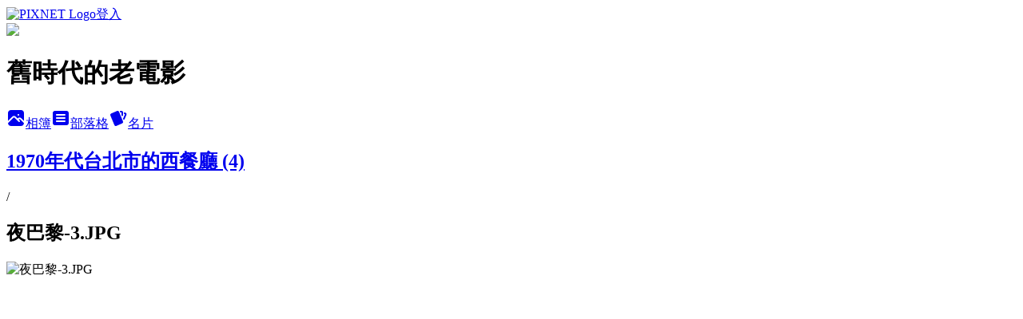

--- FILE ---
content_type: text/html; charset=utf-8
request_url: https://lobo801091.pixnet.net/albums/415763953/photos/4676904226
body_size: 9711
content:
<!DOCTYPE html><html lang="zh-TW"><head><meta charSet="utf-8"/><meta name="viewport" content="width=device-width, initial-scale=1"/><link rel="preload" href="https://static.1px.tw/blog-next/public/logo_pixnet_ch.svg" as="image"/><link rel="preload" as="image" href="https://picsum.photos/seed/lobo801091/1200/400"/><link rel="preload" href="https://pimg.1px.tw/lobo801091/1487918607-2350946941.jpg" as="image"/><link rel="stylesheet" href="https://static.1px.tw/blog-next/public/main.css" data-precedence="base"/><link rel="preload" as="script" fetchPriority="low" href="https://static.1px.tw/blog-next/_next/static/chunks/94688e2baa9fea03.js"/><script src="https://static.1px.tw/blog-next/_next/static/chunks/41eaa5427c45ebcc.js" async=""></script><script src="https://static.1px.tw/blog-next/_next/static/chunks/e2c6231760bc85bd.js" async=""></script><script src="https://static.1px.tw/blog-next/_next/static/chunks/94bde6376cf279be.js" async=""></script><script src="https://static.1px.tw/blog-next/_next/static/chunks/426b9d9d938a9eb4.js" async=""></script><script src="https://static.1px.tw/blog-next/_next/static/chunks/turbopack-5021d21b4b170dda.js" async=""></script><script src="https://static.1px.tw/blog-next/_next/static/chunks/ff1a16fafef87110.js" async=""></script><script src="https://static.1px.tw/blog-next/_next/static/chunks/e308b2b9ce476a3e.js" async=""></script><script src="https://static.1px.tw/blog-next/_next/static/chunks/169ce1e25068f8ff.js" async=""></script><script src="https://static.1px.tw/blog-next/_next/static/chunks/d3c6eed28c1dd8e2.js" async=""></script><script src="https://static.1px.tw/blog-next/_next/static/chunks/d4d39cfc2a072218.js" async=""></script><script src="https://static.1px.tw/blog-next/_next/static/chunks/6a5d72c05b9cd4ba.js" async=""></script><script src="https://static.1px.tw/blog-next/_next/static/chunks/8af6103cf1375f47.js" async=""></script><script src="https://static.1px.tw/blog-next/_next/static/chunks/e90cbf588986111c.js" async=""></script><script src="https://static.1px.tw/blog-next/_next/static/chunks/0fb9419eaf336159.js" async=""></script><script src="https://static.1px.tw/blog-next/_next/static/chunks/ed01c75076819ebd.js" async=""></script><script src="https://static.1px.tw/blog-next/_next/static/chunks/a4df8fc19a9a82e6.js" async=""></script><title>夜巴黎-3.JPG - 痞客邦</title><meta name="description" content="夜巴黎-3.JPG"/><meta name="google-adsense-platform-account" content="pub-2647689032095179"/><meta name="fb:app_id" content="101730233200171"/><link rel="canonical" href="https://lobo801091.pixnet.net/blog/albums/415763953/photos/4676904226"/><meta property="og:title" content="夜巴黎-3.JPG - 痞客邦"/><meta property="og:description" content="夜巴黎-3.JPG"/><meta property="og:url" content="https://lobo801091.pixnet.net/blog/albums/415763953/photos/4676904226"/><meta property="og:image" content="https://pimg.1px.tw/lobo801091/1487918607-2350946941.jpg"/><meta property="og:image:width" content="1200"/><meta property="og:image:height" content="630"/><meta property="og:image:alt" content="夜巴黎-3.JPG"/><meta property="og:type" content="article"/><meta name="twitter:card" content="summary_large_image"/><meta name="twitter:title" content="夜巴黎-3.JPG - 痞客邦"/><meta name="twitter:description" content="夜巴黎-3.JPG"/><meta name="twitter:image" content="https://pimg.1px.tw/lobo801091/1487918607-2350946941.jpg"/><link rel="icon" href="/favicon.ico?favicon.a62c60e0.ico" sizes="32x32" type="image/x-icon"/><script src="https://static.1px.tw/blog-next/_next/static/chunks/a6dad97d9634a72d.js" noModule=""></script></head><body><!--$--><!--/$--><!--$?--><template id="B:0"></template><!--/$--><script>requestAnimationFrame(function(){$RT=performance.now()});</script><script src="https://static.1px.tw/blog-next/_next/static/chunks/94688e2baa9fea03.js" id="_R_" async=""></script><div hidden id="S:0"><script id="pixnet-vars">
          window.PIXNET = {
            post_id: 0,
            name: "lobo801091",
            user_id: 0,
            blog_id: "4456591",
            display_ads: true
          }; 
        </script><div class="relative min-h-screen"><nav class="fixed z-20 w-full bg-orange-500 text-white shadow-sm"><div id="pixnet-navbar-ad-blog_top"></div><div class="container mx-auto flex h-14 max-w-5xl items-center justify-between px-5"><a href="https://www.pixnet.net"><img src="https://static.1px.tw/blog-next/public/logo_pixnet_ch.svg" alt="PIXNET Logo"/></a><a href="/auth/authorize" class="!text-white">登入</a></div></nav><div class="container mx-auto max-w-5xl pt-[45px]"><div class="sm:px-4"><div class="bg-muted relative flex flex-col items-center justify-center gap-4 overflow-clip py-10 sm:mt-8 sm:rounded-sm"><img src="https://picsum.photos/seed/lobo801091/1200/400" class="absolute inset-0 h-full w-full object-cover"/><div class="absolute inset-0 bg-black/40 backdrop-blur-sm"></div><div class="relative z-10 flex flex-col items-center justify-center gap-4 px-4"><span data-slot="avatar" class="relative flex shrink-0 overflow-hidden rounded-full size-24 shadow"><span data-slot="avatar-fallback" class="bg-muted flex size-full items-center justify-center rounded-full"></span></span><div class="text-center"><h1 class="mb-1 text-2xl font-bold text-white text-shadow-2xs">舊時代的老電影</h1></div><div class="flex items-center justify-center gap-3"><a href="/albums" data-slot="button" class="inline-flex items-center justify-center gap-2 whitespace-nowrap text-sm font-medium transition-all disabled:pointer-events-none disabled:opacity-50 [&amp;_svg]:pointer-events-none [&amp;_svg:not([class*=&#x27;size-&#x27;])]:size-4 shrink-0 [&amp;_svg]:shrink-0 outline-none focus-visible:border-ring focus-visible:ring-ring/50 focus-visible:ring-[3px] aria-invalid:ring-destructive/20 dark:aria-invalid:ring-destructive/40 aria-invalid:border-destructive bg-primary text-primary-foreground hover:bg-primary/90 h-9 px-4 py-2 has-[&gt;svg]:px-3 cursor-pointer rounded-full"><svg xmlns="http://www.w3.org/2000/svg" width="24" height="24" viewBox="0 0 24 24" fill="currentColor" stroke="none" class="tabler-icon tabler-icon-photo-filled "><path d="M8.813 11.612c.457 -.38 .918 -.38 1.386 .011l.108 .098l4.986 4.986l.094 .083a1 1 0 0 0 1.403 -1.403l-.083 -.094l-1.292 -1.293l.292 -.293l.106 -.095c.457 -.38 .918 -.38 1.386 .011l.108 .098l4.674 4.675a4 4 0 0 1 -3.775 3.599l-.206 .005h-12a4 4 0 0 1 -3.98 -3.603l6.687 -6.69l.106 -.095zm9.187 -9.612a4 4 0 0 1 3.995 3.8l.005 .2v9.585l-3.293 -3.292l-.15 -.137c-1.256 -1.095 -2.85 -1.097 -4.096 -.017l-.154 .14l-.307 .306l-2.293 -2.292l-.15 -.137c-1.256 -1.095 -2.85 -1.097 -4.096 -.017l-.154 .14l-5.307 5.306v-9.585a4 4 0 0 1 3.8 -3.995l.2 -.005h12zm-2.99 5l-.127 .007a1 1 0 0 0 0 1.986l.117 .007l.127 -.007a1 1 0 0 0 0 -1.986l-.117 -.007z"></path></svg>相簿</a><a href="/blog" data-slot="button" class="inline-flex items-center justify-center gap-2 whitespace-nowrap text-sm font-medium transition-all disabled:pointer-events-none disabled:opacity-50 [&amp;_svg]:pointer-events-none [&amp;_svg:not([class*=&#x27;size-&#x27;])]:size-4 shrink-0 [&amp;_svg]:shrink-0 outline-none focus-visible:border-ring focus-visible:ring-ring/50 focus-visible:ring-[3px] aria-invalid:ring-destructive/20 dark:aria-invalid:ring-destructive/40 aria-invalid:border-destructive border bg-background shadow-xs hover:bg-accent hover:text-accent-foreground dark:bg-input/30 dark:border-input dark:hover:bg-input/50 h-9 px-4 py-2 has-[&gt;svg]:px-3 cursor-pointer rounded-full"><svg xmlns="http://www.w3.org/2000/svg" width="24" height="24" viewBox="0 0 24 24" fill="currentColor" stroke="none" class="tabler-icon tabler-icon-article-filled "><path d="M19 3a3 3 0 0 1 2.995 2.824l.005 .176v12a3 3 0 0 1 -2.824 2.995l-.176 .005h-14a3 3 0 0 1 -2.995 -2.824l-.005 -.176v-12a3 3 0 0 1 2.824 -2.995l.176 -.005h14zm-2 12h-10l-.117 .007a1 1 0 0 0 0 1.986l.117 .007h10l.117 -.007a1 1 0 0 0 0 -1.986l-.117 -.007zm0 -4h-10l-.117 .007a1 1 0 0 0 0 1.986l.117 .007h10l.117 -.007a1 1 0 0 0 0 -1.986l-.117 -.007zm0 -4h-10l-.117 .007a1 1 0 0 0 0 1.986l.117 .007h10l.117 -.007a1 1 0 0 0 0 -1.986l-.117 -.007z"></path></svg>部落格</a><a href="https://www.pixnet.net/pcard/lobo801091" data-slot="button" class="inline-flex items-center justify-center gap-2 whitespace-nowrap text-sm font-medium transition-all disabled:pointer-events-none disabled:opacity-50 [&amp;_svg]:pointer-events-none [&amp;_svg:not([class*=&#x27;size-&#x27;])]:size-4 shrink-0 [&amp;_svg]:shrink-0 outline-none focus-visible:border-ring focus-visible:ring-ring/50 focus-visible:ring-[3px] aria-invalid:ring-destructive/20 dark:aria-invalid:ring-destructive/40 aria-invalid:border-destructive border bg-background shadow-xs hover:bg-accent hover:text-accent-foreground dark:bg-input/30 dark:border-input dark:hover:bg-input/50 h-9 px-4 py-2 has-[&gt;svg]:px-3 cursor-pointer rounded-full"><svg xmlns="http://www.w3.org/2000/svg" width="24" height="24" viewBox="0 0 24 24" fill="currentColor" stroke="none" class="tabler-icon tabler-icon-cards-filled "><path d="M10.348 3.169l-7.15 3.113a2 2 0 0 0 -1.03 2.608l4.92 11.895a1.96 1.96 0 0 0 2.59 1.063l7.142 -3.11a2.002 2.002 0 0 0 1.036 -2.611l-4.92 -11.894a1.96 1.96 0 0 0 -2.588 -1.064z"></path><path d="M16 3a2 2 0 0 1 1.995 1.85l.005 .15v3.5a1 1 0 0 1 -1.993 .117l-.007 -.117v-3.5h-1a1 1 0 0 1 -.117 -1.993l.117 -.007h1z"></path><path d="M19.08 5.61a1 1 0 0 1 1.31 -.53c.257 .108 .505 .21 .769 .314a2 2 0 0 1 1.114 2.479l-.056 .146l-2.298 5.374a1 1 0 0 1 -1.878 -.676l.04 -.11l2.296 -5.371l-.366 -.148l-.402 -.167a1 1 0 0 1 -.53 -1.312z"></path></svg>名片</a></div></div></div></div><div class="p-4"><div class="mb-4 flex items-center gap-2"><a href="/albums/415763953" class="text-gray-400 hover:text-gray-500"><h2 class="text-lg font-bold">1970年代台北市的西餐廳 (4)</h2></a><span>/</span><h2 class="text-lg font-bold text-gray-500">夜巴黎-3.JPG</h2></div><div class="overflow-clip rounded-lg border"><img src="https://pimg.1px.tw/lobo801091/1487918607-2350946941.jpg" alt="夜巴黎-3.JPG" class="h-auto w-full rounded-lg object-contain"/></div></div></div></div><section aria-label="Notifications alt+T" tabindex="-1" aria-live="polite" aria-relevant="additions text" aria-atomic="false"></section></div><script>$RB=[];$RV=function(a){$RT=performance.now();for(var b=0;b<a.length;b+=2){var c=a[b],e=a[b+1];null!==e.parentNode&&e.parentNode.removeChild(e);var f=c.parentNode;if(f){var g=c.previousSibling,h=0;do{if(c&&8===c.nodeType){var d=c.data;if("/$"===d||"/&"===d)if(0===h)break;else h--;else"$"!==d&&"$?"!==d&&"$~"!==d&&"$!"!==d&&"&"!==d||h++}d=c.nextSibling;f.removeChild(c);c=d}while(c);for(;e.firstChild;)f.insertBefore(e.firstChild,c);g.data="$";g._reactRetry&&requestAnimationFrame(g._reactRetry)}}a.length=0};
$RC=function(a,b){if(b=document.getElementById(b))(a=document.getElementById(a))?(a.previousSibling.data="$~",$RB.push(a,b),2===$RB.length&&("number"!==typeof $RT?requestAnimationFrame($RV.bind(null,$RB)):(a=performance.now(),setTimeout($RV.bind(null,$RB),2300>a&&2E3<a?2300-a:$RT+300-a)))):b.parentNode.removeChild(b)};$RC("B:0","S:0")</script><script>(self.__next_f=self.__next_f||[]).push([0])</script><script>self.__next_f.push([1,"1:\"$Sreact.fragment\"\n3:I[39756,[\"https://static.1px.tw/blog-next/_next/static/chunks/ff1a16fafef87110.js\",\"https://static.1px.tw/blog-next/_next/static/chunks/e308b2b9ce476a3e.js\"],\"default\"]\n4:I[53536,[\"https://static.1px.tw/blog-next/_next/static/chunks/ff1a16fafef87110.js\",\"https://static.1px.tw/blog-next/_next/static/chunks/e308b2b9ce476a3e.js\"],\"default\"]\n6:I[97367,[\"https://static.1px.tw/blog-next/_next/static/chunks/ff1a16fafef87110.js\",\"https://static.1px.tw/blog-next/_next/static/chunks/e308b2b9ce476a3e.js\"],\"OutletBoundary\"]\n8:I[97367,[\"https://static.1px.tw/blog-next/_next/static/chunks/ff1a16fafef87110.js\",\"https://static.1px.tw/blog-next/_next/static/chunks/e308b2b9ce476a3e.js\"],\"ViewportBoundary\"]\na:I[97367,[\"https://static.1px.tw/blog-next/_next/static/chunks/ff1a16fafef87110.js\",\"https://static.1px.tw/blog-next/_next/static/chunks/e308b2b9ce476a3e.js\"],\"MetadataBoundary\"]\nc:I[63491,[\"https://static.1px.tw/blog-next/_next/static/chunks/169ce1e25068f8ff.js\",\"https://static.1px.tw/blog-next/_next/static/chunks/d3c6eed28c1dd8e2.js\"],\"default\"]\n"])</script><script>self.__next_f.push([1,"0:{\"P\":null,\"b\":\"JQ_Jy432Rf5mCJvB01Y9Z\",\"c\":[\"\",\"albums\",\"415763953\",\"photos\",\"4676904226\"],\"q\":\"\",\"i\":false,\"f\":[[[\"\",{\"children\":[\"albums\",{\"children\":[[\"id\",\"415763953\",\"d\"],{\"children\":[\"photos\",{\"children\":[[\"photoId\",\"4676904226\",\"d\"],{\"children\":[\"__PAGE__\",{}]}]}]}]}]},\"$undefined\",\"$undefined\",true],[[\"$\",\"$1\",\"c\",{\"children\":[[[\"$\",\"script\",\"script-0\",{\"src\":\"https://static.1px.tw/blog-next/_next/static/chunks/d4d39cfc2a072218.js\",\"async\":true,\"nonce\":\"$undefined\"}],[\"$\",\"script\",\"script-1\",{\"src\":\"https://static.1px.tw/blog-next/_next/static/chunks/6a5d72c05b9cd4ba.js\",\"async\":true,\"nonce\":\"$undefined\"}],[\"$\",\"script\",\"script-2\",{\"src\":\"https://static.1px.tw/blog-next/_next/static/chunks/8af6103cf1375f47.js\",\"async\":true,\"nonce\":\"$undefined\"}]],\"$L2\"]}],{\"children\":[[\"$\",\"$1\",\"c\",{\"children\":[null,[\"$\",\"$L3\",null,{\"parallelRouterKey\":\"children\",\"error\":\"$undefined\",\"errorStyles\":\"$undefined\",\"errorScripts\":\"$undefined\",\"template\":[\"$\",\"$L4\",null,{}],\"templateStyles\":\"$undefined\",\"templateScripts\":\"$undefined\",\"notFound\":\"$undefined\",\"forbidden\":\"$undefined\",\"unauthorized\":\"$undefined\"}]]}],{\"children\":[[\"$\",\"$1\",\"c\",{\"children\":[null,[\"$\",\"$L3\",null,{\"parallelRouterKey\":\"children\",\"error\":\"$undefined\",\"errorStyles\":\"$undefined\",\"errorScripts\":\"$undefined\",\"template\":[\"$\",\"$L4\",null,{}],\"templateStyles\":\"$undefined\",\"templateScripts\":\"$undefined\",\"notFound\":\"$undefined\",\"forbidden\":\"$undefined\",\"unauthorized\":\"$undefined\"}]]}],{\"children\":[[\"$\",\"$1\",\"c\",{\"children\":[null,[\"$\",\"$L3\",null,{\"parallelRouterKey\":\"children\",\"error\":\"$undefined\",\"errorStyles\":\"$undefined\",\"errorScripts\":\"$undefined\",\"template\":[\"$\",\"$L4\",null,{}],\"templateStyles\":\"$undefined\",\"templateScripts\":\"$undefined\",\"notFound\":\"$undefined\",\"forbidden\":\"$undefined\",\"unauthorized\":\"$undefined\"}]]}],{\"children\":[[\"$\",\"$1\",\"c\",{\"children\":[null,[\"$\",\"$L3\",null,{\"parallelRouterKey\":\"children\",\"error\":\"$undefined\",\"errorStyles\":\"$undefined\",\"errorScripts\":\"$undefined\",\"template\":[\"$\",\"$L4\",null,{}],\"templateStyles\":\"$undefined\",\"templateScripts\":\"$undefined\",\"notFound\":\"$undefined\",\"forbidden\":\"$undefined\",\"unauthorized\":\"$undefined\"}]]}],{\"children\":[[\"$\",\"$1\",\"c\",{\"children\":[\"$L5\",[[\"$\",\"script\",\"script-0\",{\"src\":\"https://static.1px.tw/blog-next/_next/static/chunks/0fb9419eaf336159.js\",\"async\":true,\"nonce\":\"$undefined\"}],[\"$\",\"script\",\"script-1\",{\"src\":\"https://static.1px.tw/blog-next/_next/static/chunks/ed01c75076819ebd.js\",\"async\":true,\"nonce\":\"$undefined\"}],[\"$\",\"script\",\"script-2\",{\"src\":\"https://static.1px.tw/blog-next/_next/static/chunks/a4df8fc19a9a82e6.js\",\"async\":true,\"nonce\":\"$undefined\"}]],[\"$\",\"$L6\",null,{\"children\":\"$@7\"}]]}],{},null,false,false]},null,false,false]},null,false,false]},null,false,false]},null,false,false]},null,false,false],[\"$\",\"$1\",\"h\",{\"children\":[null,[\"$\",\"$L8\",null,{\"children\":\"$@9\"}],[\"$\",\"$La\",null,{\"children\":\"$@b\"}],null]}],false]],\"m\":\"$undefined\",\"G\":[\"$c\",[]],\"S\":false}\n"])</script><script>self.__next_f.push([1,"9:[[\"$\",\"meta\",\"0\",{\"charSet\":\"utf-8\"}],[\"$\",\"meta\",\"1\",{\"name\":\"viewport\",\"content\":\"width=device-width, initial-scale=1\"}]]\n"])</script><script>self.__next_f.push([1,"d:I[79520,[\"https://static.1px.tw/blog-next/_next/static/chunks/d4d39cfc2a072218.js\",\"https://static.1px.tw/blog-next/_next/static/chunks/6a5d72c05b9cd4ba.js\",\"https://static.1px.tw/blog-next/_next/static/chunks/8af6103cf1375f47.js\"],\"\"]\n10:I[2352,[\"https://static.1px.tw/blog-next/_next/static/chunks/d4d39cfc2a072218.js\",\"https://static.1px.tw/blog-next/_next/static/chunks/6a5d72c05b9cd4ba.js\",\"https://static.1px.tw/blog-next/_next/static/chunks/8af6103cf1375f47.js\"],\"AdultWarningModal\"]\n11:I[69182,[\"https://static.1px.tw/blog-next/_next/static/chunks/d4d39cfc2a072218.js\",\"https://static.1px.tw/blog-next/_next/static/chunks/6a5d72c05b9cd4ba.js\",\"https://static.1px.tw/blog-next/_next/static/chunks/8af6103cf1375f47.js\"],\"HydrationComplete\"]\n12:I[12985,[\"https://static.1px.tw/blog-next/_next/static/chunks/d4d39cfc2a072218.js\",\"https://static.1px.tw/blog-next/_next/static/chunks/6a5d72c05b9cd4ba.js\",\"https://static.1px.tw/blog-next/_next/static/chunks/8af6103cf1375f47.js\"],\"NuqsAdapter\"]\n13:I[82782,[\"https://static.1px.tw/blog-next/_next/static/chunks/d4d39cfc2a072218.js\",\"https://static.1px.tw/blog-next/_next/static/chunks/6a5d72c05b9cd4ba.js\",\"https://static.1px.tw/blog-next/_next/static/chunks/8af6103cf1375f47.js\"],\"RefineContext\"]\n14:I[29306,[\"https://static.1px.tw/blog-next/_next/static/chunks/d4d39cfc2a072218.js\",\"https://static.1px.tw/blog-next/_next/static/chunks/6a5d72c05b9cd4ba.js\",\"https://static.1px.tw/blog-next/_next/static/chunks/8af6103cf1375f47.js\",\"https://static.1px.tw/blog-next/_next/static/chunks/e90cbf588986111c.js\",\"https://static.1px.tw/blog-next/_next/static/chunks/d3c6eed28c1dd8e2.js\"],\"default\"]\n2:[\"$\",\"html\",null,{\"lang\":\"zh-TW\",\"children\":[[\"$\",\"$Ld\",null,{\"id\":\"google-tag-manager\",\"strategy\":\"afterInteractive\",\"children\":\"\\n(function(w,d,s,l,i){w[l]=w[l]||[];w[l].push({'gtm.start':\\nnew Date().getTime(),event:'gtm.js'});var f=d.getElementsByTagName(s)[0],\\nj=d.createElement(s),dl=l!='dataLayer'?'\u0026l='+l:'';j.async=true;j.src=\\n'https://www.googletagmanager.com/gtm.js?id='+i+dl;f.parentNode.insertBefore(j,f);\\n})(window,document,'script','dataLayer','GTM-TRLQMPKX');\\n  \"}],\"$Le\",\"$Lf\",[\"$\",\"body\",null,{\"children\":[[\"$\",\"$L10\",null,{\"display\":false}],[\"$\",\"$L11\",null,{}],[\"$\",\"$L12\",null,{\"children\":[\"$\",\"$L13\",null,{\"children\":[\"$\",\"$L3\",null,{\"parallelRouterKey\":\"children\",\"error\":\"$undefined\",\"errorStyles\":\"$undefined\",\"errorScripts\":\"$undefined\",\"template\":[\"$\",\"$L4\",null,{}],\"templateStyles\":\"$undefined\",\"templateScripts\":\"$undefined\",\"notFound\":[[\"$\",\"$L14\",null,{}],[]],\"forbidden\":\"$undefined\",\"unauthorized\":\"$undefined\"}]}]}]]}]]}]\n"])</script><script>self.__next_f.push([1,"e:null\nf:null\n"])</script><script>self.__next_f.push([1,"16:I[86294,[\"https://static.1px.tw/blog-next/_next/static/chunks/d4d39cfc2a072218.js\",\"https://static.1px.tw/blog-next/_next/static/chunks/6a5d72c05b9cd4ba.js\",\"https://static.1px.tw/blog-next/_next/static/chunks/8af6103cf1375f47.js\",\"https://static.1px.tw/blog-next/_next/static/chunks/0fb9419eaf336159.js\",\"https://static.1px.tw/blog-next/_next/static/chunks/ed01c75076819ebd.js\",\"https://static.1px.tw/blog-next/_next/static/chunks/a4df8fc19a9a82e6.js\"],\"HeaderSection\"]\n18:I[27201,[\"https://static.1px.tw/blog-next/_next/static/chunks/ff1a16fafef87110.js\",\"https://static.1px.tw/blog-next/_next/static/chunks/e308b2b9ce476a3e.js\"],\"IconMark\"]\n:HL[\"https://static.1px.tw/blog-next/public/main.css\",\"style\"]\n"])</script><script>self.__next_f.push([1,"5:[[\"$\",\"script\",null,{\"id\":\"pixnet-vars\",\"children\":\"\\n          window.PIXNET = {\\n            post_id: 0,\\n            name: \\\"lobo801091\\\",\\n            user_id: 0,\\n            blog_id: \\\"4456591\\\",\\n            display_ads: true\\n          }; \\n        \"}],[\"$\",\"link\",null,{\"rel\":\"stylesheet\",\"href\":\"https://static.1px.tw/blog-next/public/main.css\",\"precedence\":\"base\"}],[\"$\",\"div\",null,{\"className\":\"relative min-h-screen\",\"children\":[\"$L15\",[\"$\",\"div\",null,{\"className\":\"container mx-auto max-w-5xl pt-[45px]\",\"children\":[[\"$\",\"$L16\",null,{\"blog\":{\"blog_id\":\"4456591\",\"urls\":{\"blog_url\":\"https://lobo801091.pixnet.net/blog\",\"album_url\":\"https://lobo801091.pixnet.net/albums\",\"card_url\":\"https://www.pixnet.net/pcard/lobo801091\",\"sitemap_url\":\"https://lobo801091.pixnet.net/sitemap.xml\"},\"name\":\"lobo801091\",\"display_name\":\"舊時代的老電影\",\"description\":\"1940 -1980\",\"visibility\":\"public\",\"freeze\":\"active\",\"default_comment_permission\":\"deny\",\"service_album\":\"enable\",\"rss_mode\":\"auto\",\"taxonomy\":{\"id\":11,\"name\":\"收藏嗜好\"},\"logo\":{\"id\":null,\"url\":\"https://s3.1px.tw/blog/common/avatar/blog_cover_dark.jpg\"},\"logo_url\":\"https://s3.1px.tw/blog/common/avatar/blog_cover_dark.jpg\",\"owner\":{\"sub\":\"838255455649307350\",\"display_name\":\"書  \",\"avatar\":\"https://pic.pimg.tw/lobo801091/logo/lobo801091.png\",\"login_country\":null,\"login_city\":null,\"login_at\":0,\"created_at\":1378269820,\"updated_at\":1765078562},\"socials\":{\"social_email\":null,\"social_line\":null,\"social_facebook\":null,\"social_instagram\":null,\"social_youtube\":null,\"created_at\":null,\"updated_at\":null},\"stats\":{\"views_initialized\":526676,\"views_total\":527822,\"views_today\":7,\"post_count\":0,\"updated_at\":1769388622},\"marketing\":{\"keywords\":null,\"gsc_site_verification\":null,\"sitemap_verified_at\":1769352587,\"ga_account\":null,\"created_at\":1765847768,\"updated_at\":1769352587},\"watermark\":null,\"custom_domain\":null,\"hero_image\":{\"id\":1769389169,\"url\":\"https://picsum.photos/seed/lobo801091/1200/400\"},\"widgets\":{\"sidebar1\":[{\"id\":54122216,\"identifier\":\"pixMyPlace\",\"title\":\"個人資訊\",\"sort\":2,\"data\":null},{\"id\":54122217,\"identifier\":\"pixCategory\",\"title\":\"文章分類\",\"sort\":3,\"data\":[{\"type\":\"category\",\"id\":\"9005465027\",\"name\":\"1970年代台北市的西餐廳\",\"post_count\":8,\"url\":\"https://abc.com\",\"sort\":0},{\"type\":\"category\",\"id\":\"9005161028\",\"name\":\"同名不同片\",\"post_count\":5,\"url\":\"https://abc.com\",\"sort\":1},{\"type\":\"category\",\"id\":\"9005091931\",\"name\":\"與電影不同片名的DVD\",\"post_count\":5,\"url\":\"https://abc.com\",\"sort\":2},{\"type\":\"category\",\"id\":\"9004289195\",\"name\":\"同片不同名\",\"post_count\":12,\"url\":\"https://abc.com\",\"sort\":3},{\"type\":\"category\",\"id\":\"9004218335\",\"name\":\"舊片重拍\",\"post_count\":20,\"url\":\"https://abc.com\",\"sort\":4},{\"type\":\"category\",\"id\":\"9004021352\",\"name\":\"認識影星\",\"post_count\":39,\"url\":\"https://abc.com\",\"sort\":5},{\"type\":\"category\",\"id\":\"9004005278\",\"name\":\"劇情本事\",\"post_count\":65,\"url\":\"https://abc.com\",\"sort\":6},{\"type\":\"category\",\"id\":\"9003948662\",\"name\":\"系列片\",\"post_count\":40,\"url\":\"https://abc.com\",\"sort\":7},{\"type\":\"category\",\"id\":\"9003349484\",\"name\":\"戰爭片\",\"post_count\":32,\"url\":\"https://abc.com\",\"sort\":8},{\"type\":\"category\",\"id\":\"9003230099\",\"name\":\"西部片\",\"post_count\":90,\"url\":\"https://abc.com\",\"sort\":9},{\"type\":\"category\",\"id\":\"9003221825\",\"name\":\"歌舞片\",\"post_count\":11,\"url\":\"https://abc.com\",\"sort\":10},{\"type\":\"category\",\"id\":\"9003212636\",\"name\":\"記錄片\",\"post_count\":24,\"url\":\"https://abc.com\",\"sort\":11},{\"type\":\"category\",\"id\":\"9003210815\",\"name\":\"韓國片\",\"post_count\":19,\"url\":\"https://abc.com\",\"sort\":12},{\"type\":\"category\",\"id\":\"9003180350\",\"name\":\"香港片\",\"post_count\":111,\"url\":\"https://abc.com\",\"sort\":13},{\"type\":\"category\",\"id\":\"9003173486\",\"name\":\"台灣片\",\"post_count\":59,\"url\":\"https://abc.com\",\"sort\":14},{\"type\":\"category\",\"id\":\"9003170669\",\"name\":\"台語片\",\"post_count\":27,\"url\":\"https://abc.com\",\"sort\":15},{\"type\":\"category\",\"id\":\"9003080327\",\"name\":\"日本片\",\"post_count\":45,\"url\":\"https://abc.com\",\"sort\":16},{\"type\":\"category\",\"id\":\"9003008534\",\"name\":\"西洋片\",\"post_count\":174,\"url\":\"https://abc.com\",\"sort\":17}]},{\"id\":54122218,\"identifier\":\"pixLatestArticle\",\"title\":\"最新文章\",\"sort\":4,\"data\":[{\"id\":\"9577054160\",\"title\":\"大飛龍 SUPERARGO\",\"featured\":{\"id\":null,\"url\":\"https://pimg.1px.tw/lobo801091/1728465252-4259373102-g.jpg\"},\"tags\":[],\"published_at\":1728466292,\"post_url\":\"https://lobo801091.pixnet.net/blog/posts/9577054160\",\"stats\":{\"post_id\":\"9577054160\",\"views\":107,\"views_today\":1,\"likes\":0,\"link_clicks\":0,\"comments\":7,\"replies\":0,\"created_at\":0,\"updated_at\":1769155819}},{\"id\":\"9571863772\",\"title\":\"三劍客 The Three Musketeers\",\"featured\":{\"id\":null,\"url\":\"https://pimg.1px.tw/lobo801091/1685088212-1133029089-g.jpg\"},\"tags\":[],\"published_at\":1685088589,\"post_url\":\"https://lobo801091.pixnet.net/blog/posts/9571863772\",\"stats\":{\"post_id\":\"9571863772\",\"views\":166,\"views_today\":0,\"likes\":0,\"link_clicks\":0,\"comments\":10,\"replies\":0,\"created_at\":0,\"updated_at\":0}},{\"id\":\"9566478252\",\"title\":\"十字路口 Up the Junction\",\"featured\":{\"id\":null,\"url\":\"https://pimg.1px.tw/lobo801091/1664436690-261926381-g.jpg\"},\"tags\":[],\"published_at\":1664436904,\"post_url\":\"https://lobo801091.pixnet.net/blog/posts/9566478252\",\"stats\":{\"post_id\":\"9566478252\",\"views\":74,\"views_today\":1,\"likes\":0,\"link_clicks\":0,\"comments\":2,\"replies\":0,\"created_at\":0,\"updated_at\":1768492594}},{\"id\":\"9564375750\",\"title\":\"1970年代台北市的西餐廳(8) : 中西餐廳\",\"featured\":{\"id\":null,\"url\":\"https://pimg.1px.tw/lobo801091/1654501397-358924240-g.jpg\"},\"tags\":[],\"published_at\":1654501867,\"post_url\":\"https://lobo801091.pixnet.net/blog/posts/9564375750\",\"stats\":{\"post_id\":\"9564375750\",\"views\":227,\"views_today\":2,\"likes\":0,\"link_clicks\":0,\"comments\":10,\"replies\":0,\"created_at\":0,\"updated_at\":1769155613}},{\"id\":\"9562250406\",\"title\":\"金枝玉葉 (西洋片、香港片)\",\"featured\":{\"id\":null,\"url\":\"https://pimg.1px.tw/lobo801091/1638167676-1973103846-g.jpg\"},\"tags\":[],\"published_at\":1644483353,\"post_url\":\"https://lobo801091.pixnet.net/blog/posts/9562250406\",\"stats\":{\"post_id\":\"9562250406\",\"views\":60,\"views_today\":1,\"likes\":0,\"link_clicks\":0,\"comments\":0,\"replies\":0,\"created_at\":0,\"updated_at\":1768060608}},{\"id\":\"9562250322\",\"title\":\"金枝玉葉 (香港片)\",\"featured\":{\"id\":null,\"url\":\"https://pimg.1px.tw/lobo801091/1644482364-4261125712-g.jpg\"},\"tags\":[],\"published_at\":1644482792,\"post_url\":\"https://lobo801091.pixnet.net/blog/posts/9562250322\",\"stats\":{\"post_id\":\"9562250322\",\"views\":37,\"views_today\":1,\"likes\":0,\"link_clicks\":0,\"comments\":0,\"replies\":0,\"created_at\":0,\"updated_at\":1768406104}},{\"id\":\"9562034746\",\"title\":\"大城小調 Slow Dancing in the Big City\",\"featured\":{\"id\":null,\"url\":\"https://pimg.1px.tw/lobo801091/1642490251-867194409-g.jpg\"},\"tags\":[],\"published_at\":1643275684,\"post_url\":\"https://lobo801091.pixnet.net/blog/posts/9562034746\",\"stats\":{\"post_id\":\"9562034746\",\"views\":88,\"views_today\":0,\"likes\":0,\"link_clicks\":0,\"comments\":1,\"replies\":0,\"created_at\":0,\"updated_at\":1769155584}},{\"id\":\"9561041937\",\"title\":\"金枝玉葉 (西洋片)\",\"featured\":{\"id\":null,\"url\":\"https://pimg.1px.tw/lobo801091/1638167676-1973103846-g.jpg\"},\"tags\":[],\"published_at\":1638167873,\"post_url\":\"https://lobo801091.pixnet.net/blog/posts/9561041937\",\"stats\":{\"post_id\":\"9561041937\",\"views\":88,\"views_today\":1,\"likes\":0,\"link_clicks\":0,\"comments\":5,\"replies\":0,\"created_at\":0,\"updated_at\":1768924596}},{\"id\":\"9559830261\",\"title\":\"下個目標 The Next Man\",\"featured\":{\"id\":null,\"url\":\"https://pimg.1px.tw/lobo801091/1632299300-2615125747-g.jpg\"},\"tags\":[],\"published_at\":1632299531,\"post_url\":\"https://lobo801091.pixnet.net/blog/posts/9559830261\",\"stats\":{\"post_id\":\"9559830261\",\"views\":56,\"views_today\":0,\"likes\":0,\"link_clicks\":0,\"comments\":2,\"replies\":0,\"created_at\":0,\"updated_at\":0}},{\"id\":\"9559437537\",\"title\":\"一代劍王\",\"featured\":{\"id\":null,\"url\":\"https://pimg.1px.tw/lobo801091/1630481826-2093617000-g.jpg\"},\"tags\":[],\"published_at\":1630481950,\"post_url\":\"https://lobo801091.pixnet.net/blog/posts/9559437537\",\"stats\":{\"post_id\":\"9559437537\",\"views\":79,\"views_today\":1,\"likes\":0,\"link_clicks\":0,\"comments\":2,\"replies\":0,\"created_at\":0,\"updated_at\":1769155550}}]},{\"id\":54122219,\"identifier\":\"cus1019480\",\"title\":\"留言版\",\"sort\":5,\"data\":\"\u003ca href=\\\"http://lobo801091.pixnet.net/guestbook\\\" target=\\\"_blank\\\"\u003e請由此進\u003c/a\u003e\"},{\"id\":54122220,\"identifier\":\"pixLatestComment\",\"title\":\"最新留言\",\"sort\":6,\"data\":null},{\"id\":54122222,\"identifier\":\"pixHits\",\"title\":\"參觀人氣\",\"sort\":8,\"data\":null},{\"id\":54122223,\"identifier\":\"pixSearch\",\"title\":\"文章搜尋\",\"sort\":9,\"data\":null},{\"id\":54122224,\"identifier\":\"pixVisitor\",\"title\":\"誰來我家\",\"sort\":10,\"data\":null},{\"id\":54122226,\"identifier\":\"pixSubs\",\"title\":\"動態訂閱\",\"sort\":12,\"data\":null}],\"sidebar2\":[{\"id\":54122228,\"identifier\":\"pixGuestbook\",\"title\":\"留言板\",\"sort\":14,\"data\":null}]},\"display_ads\":true,\"display_adult_warning\":false,\"ad_options\":[],\"adsense\":null,\"css_version\":\"202601260859\",\"created_at\":1378269820,\"updated_at\":1378270036}}],\"$L17\"]}]]}]]\n"])</script><script>self.__next_f.push([1,"b:[[\"$\",\"title\",\"0\",{\"children\":\"夜巴黎-3.JPG - 痞客邦\"}],[\"$\",\"meta\",\"1\",{\"name\":\"description\",\"content\":\"夜巴黎-3.JPG\"}],[\"$\",\"meta\",\"2\",{\"name\":\"google-adsense-platform-account\",\"content\":\"pub-2647689032095179\"}],[\"$\",\"meta\",\"3\",{\"name\":\"fb:app_id\",\"content\":\"101730233200171\"}],[\"$\",\"link\",\"4\",{\"rel\":\"canonical\",\"href\":\"https://lobo801091.pixnet.net/blog/albums/415763953/photos/4676904226\"}],[\"$\",\"meta\",\"5\",{\"property\":\"og:title\",\"content\":\"夜巴黎-3.JPG - 痞客邦\"}],[\"$\",\"meta\",\"6\",{\"property\":\"og:description\",\"content\":\"夜巴黎-3.JPG\"}],[\"$\",\"meta\",\"7\",{\"property\":\"og:url\",\"content\":\"https://lobo801091.pixnet.net/blog/albums/415763953/photos/4676904226\"}],[\"$\",\"meta\",\"8\",{\"property\":\"og:image\",\"content\":\"https://pimg.1px.tw/lobo801091/1487918607-2350946941.jpg\"}],[\"$\",\"meta\",\"9\",{\"property\":\"og:image:width\",\"content\":\"1200\"}],[\"$\",\"meta\",\"10\",{\"property\":\"og:image:height\",\"content\":\"630\"}],[\"$\",\"meta\",\"11\",{\"property\":\"og:image:alt\",\"content\":\"夜巴黎-3.JPG\"}],[\"$\",\"meta\",\"12\",{\"property\":\"og:type\",\"content\":\"article\"}],[\"$\",\"meta\",\"13\",{\"name\":\"twitter:card\",\"content\":\"summary_large_image\"}],[\"$\",\"meta\",\"14\",{\"name\":\"twitter:title\",\"content\":\"夜巴黎-3.JPG - 痞客邦\"}],[\"$\",\"meta\",\"15\",{\"name\":\"twitter:description\",\"content\":\"夜巴黎-3.JPG\"}],[\"$\",\"meta\",\"16\",{\"name\":\"twitter:image\",\"content\":\"https://pimg.1px.tw/lobo801091/1487918607-2350946941.jpg\"}],[\"$\",\"link\",\"17\",{\"rel\":\"icon\",\"href\":\"/favicon.ico?favicon.a62c60e0.ico\",\"sizes\":\"32x32\",\"type\":\"image/x-icon\"}],[\"$\",\"$L18\",\"18\",{}]]\n"])</script><script>self.__next_f.push([1,"7:null\n"])</script><script>self.__next_f.push([1,":HL[\"https://pimg.1px.tw/lobo801091/1487918607-2350946941.jpg\",\"image\"]\n:HL[\"https://static.1px.tw/blog-next/public/logo_pixnet_ch.svg\",\"image\"]\n17:[\"$\",\"div\",null,{\"className\":\"p-4\",\"children\":[[\"$\",\"div\",null,{\"className\":\"mb-4 flex items-center gap-2\",\"children\":[[\"$\",\"a\",null,{\"href\":\"/albums/415763953\",\"className\":\"text-gray-400 hover:text-gray-500\",\"children\":[\"$\",\"h2\",null,{\"className\":\"text-lg font-bold\",\"children\":\"1970年代台北市的西餐廳 (4)\"}]}],[\"$\",\"span\",null,{\"children\":\"/\"}],[\"$\",\"h2\",null,{\"className\":\"text-lg font-bold text-gray-500\",\"children\":\"夜巴黎-3.JPG\"}]]}],[\"$\",\"div\",null,{\"className\":\"overflow-clip rounded-lg border\",\"children\":[\"$\",\"img\",null,{\"src\":\"https://pimg.1px.tw/lobo801091/1487918607-2350946941.jpg\",\"alt\":\"夜巴黎-3.JPG\",\"className\":\"h-auto w-full rounded-lg object-contain\"}]}]]}]\n15:[\"$\",\"nav\",null,{\"className\":\"fixed z-20 w-full bg-orange-500 text-white shadow-sm\",\"children\":[[\"$\",\"div\",null,{\"id\":\"pixnet-navbar-ad-blog_top\"}],[\"$\",\"div\",null,{\"className\":\"container mx-auto flex h-14 max-w-5xl items-center justify-between px-5\",\"children\":[[\"$\",\"a\",null,{\"href\":\"https://www.pixnet.net\",\"children\":[\"$\",\"img\",null,{\"src\":\"https://static.1px.tw/blog-next/public/logo_pixnet_ch.svg\",\"alt\":\"PIXNET Logo\"}]}],[\"$\",\"a\",null,{\"href\":\"/auth/authorize\",\"className\":\"!text-white\",\"children\":\"登入\"}]]}]]}]\n"])</script></body></html>